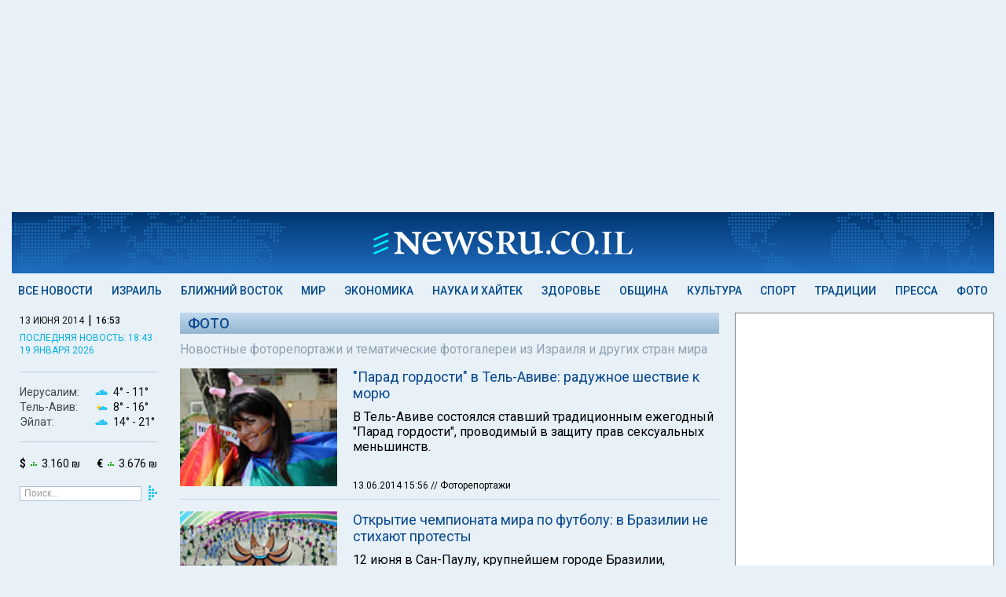

--- FILE ---
content_type: text/html; charset=utf-8
request_url: https://www.newsru.co.il/photo/13jun2014/
body_size: 14073
content:



<html lang="ru">
<head>
    
    
  



        <script type="application/ld+json">
{
  "@context": "http://schema.org",
  "@graph": [
    {
      "@type": "ItemList",
      "name": "Фото: Новости Израиля. Ближнего Востока и мира в фоторепортажах - Newsru.co.il",
      "description": "Новостные фоторепортажи и тематические фотогалереи из Израиля и других стран мира",
      "url": "https://www.newsru.co.il/photo/13jun2014/",
      "image": {
        "@id": "https://www.newsru.co.il/#logo",
        "@type": "ImageObject"
      },
      "mainEntityOfPage": "https://www.newsru.co.il/photo/13jun2014/",
      "itemListElement": [
        {
          "@type": "ListItem",
          "name": "\"Бал жизни\" в Вене: Клинтон и три знаменитых трансгендера",
          "url": "https://www.newsru.co.il/photo/1jun2014/life_ball.html",
          "position": 1
        },
        {
          "@type": "ListItem",
          "name": "13 лет трагедии \"Дольфи\": фоторепортаж с траурной церемонии",
          "url": "https://www.newsru.co.il/photo/1jun2014/dolphi.html",
          "position": 2
        },
        {
          "@type": "ListItem",
          "name": "Эхо Первой мировой: футбольный матч Германия \u0026#8211; Великобритания",
          "url": "https://www.newsru.co.il/photo/2jun2014/ww_match.html",
          "position": 3
        },
        {
          "@type": "ListItem",
          "name": "Царствование короля Испании Хуана Карлоса: 1975-2014. Фотогалерея  ",
          "url": "https://www.newsru.co.il/photo/2jun2014/juan_carlos.html",
          "position": 4
        },
        {
          "@type": "ListItem",
          "name": "\"Оскар моды 2014\": в мире изящества и сексуальности",
          "url": "https://www.newsru.co.il/photo/3jun2014/cfda.html",
          "position": 5
        },
        {
          "@type": "ListItem",
          "name": "Современный и древний Иран глазами американского фоторепортера",
          "url": "https://www.newsru.co.il/photo/3jun2014/john_moore.html",
          "position": 6
        },
        {
          "@type": "ListItem",
          "name": "Музыканты Rolling Stones в Иерусалиме",
          "url": "https://www.newsru.co.il/photo/4jun2014/rolling_stones_108.html",
          "position": 7
        },
        {
          "@type": "ListItem",
          "name": "70-я годовщина операции \"Нептун\": ветераны возвращаются в Нормандию",
          "url": "https://www.newsru.co.il/photo/5jun2014/day_d.html",
          "position": 8
        },
        {
          "@type": "ListItem",
          "name": "Фестиваль Burning Man вернулся в Негев",
          "url": "https://www.newsru.co.il/photo/5jun2014/burning.html",
          "position": 9
        },
        {
          "@type": "ListItem",
          "name": "Петр Порошенко вступил в должность президента Украины",
          "url": "https://www.newsru.co.il/photo/7jun2014/petro.html",
          "position": 10
        },
        {
          "@type": "ListItem",
          "name": "Сожжение Burning Man в Негеве",
          "url": "https://www.newsru.co.il/photo/8jun2014/bm_fire.html",
          "position": 11
        },
        {
          "@type": "ListItem",
          "name": "\"Титаник\" 100 лет спустя в Тель-Авиве",
          "url": "https://www.newsru.co.il/photo/8jun2014/titanic.html",
          "position": 12
        },
        {
          "@type": "ListItem",
          "name": "Конкурс \"Мисс США 2014\"\r\n",
          "url": "https://www.newsru.co.il/photo/9jun2014/miss_usa.html",
          "position": 13
        },
        {
          "@type": "ListItem",
          "name": "Бразилия готовится принять чемпионат мира по футболу",
          "url": "https://www.newsru.co.il/photo/10jun2014/brazil.html",
          "position": 14
        },
        {
          "@type": "ListItem",
          "name": "Генеральная репетиция \"Травиаты\" на берегу Мертвого моря",
          "url": "https://www.newsru.co.il/photo/11jun2014/traviata.html",
          "position": 15
        },
        {
          "@type": "ListItem",
          "name": "Ансамбль \"Бат-Шева\" готовится к юбилейным выступлениям",
          "url": "https://www.newsru.co.il/photo/12jun2014/batsheva.html",
          "position": 16
        },
        {
          "@type": "ListItem",
          "name": "Открытие чемпионата мира по футболу: в Бразилии не стихают протесты",
          "url": "https://www.newsru.co.il/photo/13jun2014/brazil.html",
          "position": 17
        },
        {
          "@type": "ListItem",
          "name": "\"Парад гордости\" в Тель-Авиве: радужное шествие к морю",
          "url": "https://www.newsru.co.il/photo/13jun2014/pride_parade.html",
          "position": 18
        }
      ]
    },
    {
      "@type": "BreadcrumbList",
      "itemListElement": [
        {
          "@type": "ListItem",
          "name": "Главная NEWSru.co.il",
          "position": 1,
          "item": "https://www.newsru.co.il/"
        },
        {
          "@type": "ListItem",
          "name": "Фото",
          "position": 2,
          "item": "https://www.newsru.co.il/photo/13jun2014/"
        }
      ]
    },
    {
      "@id": "https://www.newsru.co.il/#logo",
      "@type": "ImageObject",
      "name": "Logo NEWSru.co.il",
      "url": "https://static2.newsru.co.il/images/logo.png?cb=c8601b0b6c6b7f1b",
      "copyrightNotice": "NEWSru.co.il",
      "contentUrl": "https://static2.newsru.co.il/images/logo.png?cb=c8601b0b6c6b7f1b"
    },
    {
      "@id": "https://www.newsru.co.il/#organization",
      "@type": "Organization",
      "name": "NEWSru.co.il",
      "url": "https://www.newsru.co.il/",
      "sameAs": [
        "https://www.facebook.com/newsrucoil/",
        "https://twitter.com/newsruisrael"
      ],
      "logo": {
        "@id": "https://www.newsru.co.il/#logo",
        "@type": "ImageObject"
      }
    }
  ]
}
        </script>
        <meta charset="UTF-8">
        <meta name="viewport" content="width=device-width, initial-scale=1.0 shrink-to-fit=no">
        <meta http-equiv="X-UA-Compatible" content="ie=edge">

        <title>Фото: Новости Израиля. Ближнего Востока и мира в фоторепортажах - Newsru.co.il</title>
        <meta name="description" content="Новостные фоторепортажи и тематические фотогалереи из Израиля и других стран мира" />
<meta name="keywords" content="">
        <link rel="shortcut icon" href="https://static2.newsru.co.il/favicon.ico?cb=c8601b0b6c6b7f1b" type="image/png"/>

        <link rel="canonical" href="https://www.newsru.co.il/photo/13jun2014/"/>








 <meta name="pubdate" content="2014-06-13T15:56:27+03:00"> 
 <meta name="lastmod" content="2014-06-13T15:56:27+03:00"> 

<meta property="og:pubdate" content="2014-06-13T15:56:27+03:00"> 
        <meta property="og:site_name" content="NEWSru.co.il"/>
        <meta property="og:type" content="website"/>
        <meta property="og:title" content="Фото: Новости Израиля. Ближнего Востока и мира в фоторепортажах - Newsru.co.il"/>
        <meta property="og:description" content="Новостные фоторепортажи и тематические фотогалереи из Израиля и других стран мира"/>
        <meta property="og:url" content="https://www.newsru.co.il/photo/13jun2014/"/>
        

        <meta property="article:publisher" content="https://www.facebook.com/newsrucoil/"/>
        <meta name="twitter:card" content="summary_large_image"/>
        <meta name="twitter:title" content="Фото: Новости Израиля. Ближнего Востока и мира в фоторепортажах - Newsru.co.il"/>
        <meta name="twitter:description" content="Новостные фоторепортажи и тематические фотогалереи из Израиля и других стран мира"/>
        <meta name="twitter:url" content="https://www.newsru.co.il/photo/13jun2014/"/>

        <meta name="twitter:site" content="@NewsruIsrael"/>
        
        <link rel="alternate" type="application/rss+xml" title="Самые главные новости"
              href="https://www.newsru.co.il/il/www/news/top"/>
        <link rel="alternate" type="application/rss+xml" title="Все новости" href="https://www.newsru.co.il/il/www/news/all"/>


  <link rel="preconnect" href="https://fonts.googleapis.com">
  <link rel="preconnect" href="https://fonts.gstatic.com" crossorigin>
  <link href="https://fonts.googleapis.com/css2?family=Roboto:ital,wght@0,300;0,400;0,500;0,700;1,300;1,400;1,500;1,700&display=swap" rel="stylesheet">
  <link rel="stylesheet" about="link css example" href='https://static2.newsru.co.il/css/style.css?cb=c8601b0b6c6b7f1b'>
  <script async type="text/javascript" src='https://static2.newsru.co.il/scripts/clock.js?cb=c8601b0b6c6b7f1b'></script>
  <script async src="https://www.googletagmanager.com/gtag/js?id=GTM-TVRWH6FB"></script> 
  <script>(function(w,d,s,l,i){w[l]=w[l]||[];w[l].push(
    {'gtm.start': new Date().getTime(),event:'gtm.js'}
    );var f=d.getElementsByTagName(s)[0],
    j=d.createElement(s),dl=l!='dataLayer'?'&l='+l:'';j.async=true;j.src=
    'https://www.googletagmanager.com/gtm.js?id='+i+dl;f.parentNode.insertBefore(j,f);
    })(window,document,'script','dataLayer','GTM-TVRWH6FB');
  </script>
  
<script type="module">
    import { initializeApp } from "https://www.gstatic.com/firebasejs/10.12.2/firebase-app.js";
    import { getMessaging, getToken } from "https://www.gstatic.com/firebasejs/10.12.2/firebase-messaging.js";
	const firebaseConfig = {
        apiKey: "AIzaSyCFdGrn0EpSd7qkOAcIi_EF5uc4RT2UemQ",
        authDomain: "newru-web.firebaseapp.com",
        projectId: "newru-web",
        storageBucket: "newru-web.firebasestorage.app",
        messagingSenderId: "303246084876",
        appId: "1:303246084876:web:e35018261cff12d6495729",
	};

    const app = initializeApp(firebaseConfig);
    const messaging = getMessaging(app);

    function pushApiSupport() {
        return 'PushManager' in window && 'serviceWorker' in navigator && 'Notification' in window && Notification.permission !== 'denied';
    }

    if (shouldShowOverlay() && pushApiSupport()) {
        const overlayHTML = `
        <div class="sub-overlay">
          <div class="sub-form">
            <img class="sub-form-logo" src="https://static2.newsru.co.il/images/logo-blue.svg?cb=c8601b0b6c6b7f1b" alt="logo" />
            <div class="sub-form-title">Оставайтесь в курсе всех новостей!</div>
            <div class="sub-form-text">Подписывайтесь и не упускайте главного.</div>
            <button class="sub-confirm">Подписаться \&nbsp <span class="custom-arrow"></span></button>
            <button class="sub-close">В другой раз</button>
          </div>
          <div class="sub-background"></div>
        </div>
        `;

        document.querySelector("body").insertAdjacentHTML('beforeend', overlayHTML);
        document.querySelector(".sub-close").addEventListener("click", close);
        document.querySelector(".sub-background").addEventListener("click", close);

        document.querySelector(".sub-confirm").addEventListener("click", function () {
            document.querySelector(".sub-overlay").style.display = "none";
            Notification.requestPermission().then((permission) => {
                if (permission === "granted") {
                    subscribe();
                }
            });
        });
    }

    async function subscribe() {
        try {
            const registration = await navigator.serviceWorker.register('/firebase-messaging-sw.js?sb=1');
            console.log('Service Worker registered:', registration);

            if (registration.installing || registration.waiting) {
                await new Promise((resolve) => {
                    const worker = registration.installing || registration.waiting;
                    if (worker.state === 'activated') {
                        resolve();
                    } else {
                        worker.addEventListener('statechange', (event) => {
                            if (event.target.state === 'activated') {
                                resolve();
                            }
                        });
                    }
                });
            } else {
                await registration.update();
            }

            const currentToken = await getToken(messaging, {
                serviceWorkerRegistration: registration,
                vapidKey: "BMICKlUmjSq5JtP52InM6zP9I5htPMZVwIw6tgSc8AiI9hFzc-zgxNoRBYZqm5x-cwG_TzOjIeAwlTw03gX96a8",
            });

            if (currentToken) {
                console.log("currentToken: ", currentToken);
                await subscribeToTopic(currentToken);
            } else {
                console.log("No registration token available. Request permission to generate one.");
            }
        } catch (err) {
            console.log("An error occurred while retrieving token. ", err);
        }

        localStorage.setItem("popup", "subscribed");
    }
    async function subscribeToTopic(token) {
        try {
            const requestOptions = {
                method: "POST",
                headers: {
                    "Content-Type": "application/json",
                },
                body: JSON.stringify({ token }),
            };

            const response = await fetch("/api/subscribe-to-news", requestOptions);
            const result = await response.json();

            if (response.ok) {
                console.log("Successfully subscribed to topic:", result);
            } else {
                console.error("Failed to subscribe to topic:", result);
            }
        } catch (err) {
            console.error("Error subscribing to topic:", err);
        }
    }

    function shouldShowOverlay() {
        return false
        if (localStorage.getItem("popup") === "subscribed") {
            return false;
        }
        const storedDateStr = localStorage.getItem("popup");
        if (storedDateStr) {
            try {
                const storedDate = new Date(storedDateStr);
                const currentDate = new Date();

                storedDate.setHours(0, 0, 0, 0);
                currentDate.setHours(0, 0, 0, 0);

                const diffDays = (currentDate - storedDate) / (1000 * 60 * 60 * 24);

                console.log(`Stored Date: ${storedDate}`);
                console.log(`Current Date: ${currentDate}`);
                console.log(`Difference in days: ${diffDays}`);

                return diffDays >= 30;
            } catch (error) {
                console.error("Error parsing dates: ", error);
                return true;
            }
        } else {
            console.log("No date is stored in localStorage");
            return true;
        }
    }

    function close() {
        localStorage.setItem("popup", new Date().toISOString().slice(0, 10));
        document.querySelector(".sub-overlay").style.display = "none";
    }
</script>



    
<script type="text/javascript" src='https://static2.newsru.co.il/scripts/main_anchor.js?cb=c8601b0b6c6b7f1b'></script>
<script async type="text/javascript" src='https://static2.newsru.co.il/scripts/main_ad.js?cb=c8601b0b6c6b7f1b'></script>
<script async type="text/javascript" src='https://static2.newsru.co.il/scripts/taboola_category_widget.js?cb=c8601b0b6c6b7f1b'></script>

</head>
<body>




	<header class="header">
		<div class="header--sticky-container">
			<div class="header--sticky">
				<div class="header--search" onclick="toggleSearch()"><img src="https://static2.newsru.co.il/images/search.svg?cb=c8601b0b6c6b7f1b" alt=""></div>
				<div class="header--logo">
					<a href="/"><img src="https://static2.newsru.co.il/images/logo-white.svg?cb=c8601b0b6c6b7f1b" alt="logo" /></a>
				</div>
				<div class="header--mob-nav">
					<div class="header--mob-nav--button">
						<label class="header--mob-nav--button" id="openNav">
							<span class="header--mob-nav--icon"><img src="https://static2.newsru.co.il/images/menu.svg?cb=c8601b0b6c6b7f1b" alt=""></span>
						</label>
					</div>
				</div>
				
<div class="header--mob-nav--menu">
	<div class="header--mob-nav--close" id="closeButton">x</div>
	
<div class="main--info-block">
  <div class="main--menu--date-container">
    <div class="main--menu--date-container--date-time">
      <div id="date" class="main--menu--date-container--date-time-date">13 июня 2014</div> |
      <div id="mob_tm" class="main--menu--date-container--date-time-time"></div>
    </div>
  </div>
  
    <div class="main--menu--last-updated">
      <a href=/israel/19jan2026/shemot508.html>последняя новость: 18:43</a>
    </div>
  
</div>
<script type="text/javascript" src='https://static2.newsru.co.il/scripts/mob_clock.js?cb=c8601b0b6c6b7f1b'></script>

	<ul class="main--menu--list">
    
		
        <li class="main--menu--list--item">
            <a href="/allnews/" class="main--menu--link">Все новости</a>
        </li>
      
    
		
		<li class="main--menu--list--item">
			<a href="/israel/" class="main--menu--link">Израиль</a>
		</li>
		<li class="main--menu--list--item">
				<a href="/tags/exclusive" class="main--menu--link main--menu--list--exclusive"><img src="https://static2.newsru.co.il/images/exclusive.svg?cb=c8601b0b6c6b7f1b" alt="exclusive" /></a>
		</li>
      
    
		
        <li class="main--menu--list--item">
            <a href="/mideast/" class="main--menu--link">Ближний Восток</a>
        </li>
      
    
		
        <li class="main--menu--list--item">
            <a href="/world/" class="main--menu--link">Мир</a>
        </li>
      
    
		
        <li class="main--menu--list--item">
            <a href="/finance/" class="main--menu--link">Экономика</a>
        </li>
      
    
		
        <li class="main--menu--list--item">
            <a href="/science_hitech/" class="main--menu--link">Наука и Хайтек</a>
        </li>
      
    
		
        <li class="main--menu--list--item">
            <a href="/health/" class="main--menu--link">Здоровье</a>
        </li>
      
    
		
        <li class="main--menu--list--item">
            <a href="/community/" class="main--menu--link">Община</a>
        </li>
      
    
		
        <li class="main--menu--list--item">
            <a href="/rest/" class="main--menu--link">Культура</a>
        </li>
      
    
		
        <li class="main--menu--list--item">
            <a href="/sport/" class="main--menu--link">Спорт</a>
        </li>
      
    
		
        <li class="main--menu--list--item">
            <a href="/jtradition/" class="main--menu--link">Традиции</a>
        </li>
      
    
		
        <li class="main--menu--list--item">
            <a href="/press/" class="main--menu--link">Пресса</a>
        </li>
      
    
		
        <li class="main--menu--list--item">
            <a href="/photo/" class="main--menu--link">Фото</a>
        </li>
      
    
		<div class="main--menu--list--item"><a href="/arch/">Архив</a></div>
	</ul>
	<a class="header--weather" id="mob_weather_link">
		<div class="header--weather--list">
			<div class="header--weather--list--item">
				<div class="header--weather--list--item-city">Иерусалим:</div>
				<div class="header--weather--list--item-temp"><img id="mob_wjerusalem_con" src="" alt="" /><span id="mob_wjerusalem_min"></span><span id="mob_wjerusalem_max"></span></div>
			</div>
			<div class="header--weather--list--item">
				<div class="header--weather--list--item-city">Тель-Авив:</div>
				<div class="header--weather--list--item-temp"><img id="mob_wtelaviv_con" src="" alt="" /><span id="mob_wtelaviv_min"></span><span id="mob_wtelaviv_max"></span></div>
			</div>
			<div class="header--weather--list--item">
				<div class="header--weather--list--item-city">Эйлат:</div>
				<div class="header--weather--list--item-temp"><img id="mob_weilat_con" src="" alt="" /> <span id="mob_weilat_min"></span><span id="mob_weilat_max"></span></div>
			</div>
		</div>
	</a>
	
<a href="" class="curr_link main--menu--currency">
  <div class="main--menu--currency--item"><b>$</b><img class="usd_trend" src="/images/currency_e.png" alt="" /> <span class="usd"></span></div>
  <div class="main--menu--currency--item"><b>€</b><img class="eur_trend" src="/images/currency_d.png" alt="" /> <span class="eur"></span></div>
</a>
<!-- <script>
      var requestOptions = {
        method: "GET",
        redirect: "follow",
    };
  
  fetch("/api/informer", requestOptions)
        .then((response) => response.json())
        .then((result) => {
            document.querySelectorAll(".curr_link").forEach(link => link.href = result.curr_link);
            document.querySelectorAll(".usd").forEach(usd => usd.innerHTML = result.usd_value + " ₪");
            document.querySelectorAll(".eur").forEach(eur => eur.innerHTML = result.euro_value + " ₪");
            document.querySelectorAll(".usd_trend").forEach(usd_trend => usd_trend.src = "/images/currency_" + result.usd_trend + ".png");
            document.querySelectorAll(".eur_trend").forEach(eur_trend => eur_trend.src = "/images/currency_" + result.euro_trend + ".png");
        })
        .catch((error) => console.log("error", error));
</script> -->

	<div class="main--menu--icons">
		<div class="main--menu--icons--social">
			<a href="https://www.facebook.com/newsrucoil" target="_blank" class="main--menu--icons--social--item"><img src="https://static2.newsru.co.il/images/fb.svg?cb=c8601b0b6c6b7f1b" alt=""></a>
			<a href="https://t.me/s/NEWSruIsrael" target="_blank" class="main--menu--icons--social--item"><img src="https://static2.newsru.co.il/images/telegram.svg?cb=c8601b0b6c6b7f1b" alt=""></a>
			<a href="https://www.instagram.com/newsru.co.il?igsh=Zm5kZTYzbmc0b3B3" target="_blank" class="main--menu--icons--social--item"><img src="https://static2.newsru.co.il/images/insta.svg?cb=c8601b0b6c6b7f1b" alt=""></a>
			<a
				href="
        https://x.com/newsruisrael?s=11&t=cbAkDLsO1icUQWXyOOoiTQ"
				target="_blank"
				class="main--menu--icons--social--item"
				><img src="https://static2.newsru.co.il/images/twitter.svg?cb=c8601b0b6c6b7f1b" alt=""></a
			>
			<a href="https://www.youtube.com/@newsruil_Oglavnom" target="_blank" class="main--menu--icons--social--item"><img src="https://static2.newsru.co.il/images/youtube.svg?cb=c8601b0b6c6b7f1b" alt=""></a>
			<a href="https://www.tiktok.com/@newsru.co.il?_t=8jWQSOF8pIm&_r=1" target="_blank" class="main--menu--icons--social--item"><img src="https://static2.newsru.co.il/images/tik_tok.svg?cb=c8601b0b6c6b7f1b" alt=""></a>
		</div>
		<div class="main--menu--icons--store">
			<div class="main--menu--icons--store--item">
				<a href="https://play.google.com/store/apps/details?id=com.androbin.newsrucoil&hl=ru" target="_blank" class="main--menu--icons--store--item"><img src="https://static2.newsru.co.il/images/google-play-badge.svg?cb=c8601b0b6c6b7f1b" alt="Google play"></a>
			</div>

			<div class="main--menu--icons--store--item">
				<a href="https://apps.apple.com/il/app/newsru-%D0%BD%D0%BE%D0%B2%D0%BE%D1%81%D1%82%D0%B8-%D0%B8%D0%B7%D1%80%D0%B0%D0%B8%D0%BB%D1%8F-%D0%B8-%D0%BC%D0%B8%D1%80%D0%B0/id6479249479" class="main--menu--icons--store--item"
					><img src="https://static2.newsru.co.il/images/app_store_badge.svg?cb=c8601b0b6c6b7f1b" alt="App Store"></a
				>
			</div>
		</div>
	</div>
</div>
<div class="header--mob-nav--back"></div>


			
				<div id="_weather">
					<div class="inner">
						<a id="weather_content"></a>
					</div>
				</div>
				<div id="_search">
					<div class="inner">
						<div class="search">
						<div class="search">
							<form onsubmit="return false;" class="_search">
								<input type="hidden" name="sort" value="2" />
								<input type="text" id="mob_search_field" name="qry" size="16" value="Поиск..." onfocus="this.value=''; this.style.color='#000'" />
								<button id="mob_search_btn" onclick="">&nbsp;</button>
							</form>
						</div>
					</div>
				</div>
			</div>
			</div>
	</header>
<div class="header--time">
	<div class="main--menu--date-container--date-time">
		<div id="date" class="main--menu--date-container--date-time-date">13 июня 2014</div>
		|
		<div id="tm_head" class="main--menu--date-container--date-time-time"></div>
	</div>
</div>
<script>
let lastScrollTop = 0;
const header = document.querySelector('.header');
const stickyHeader = document.querySelector('.header--sticky');
const headerContainer = document.querySelector('.header--sticky-container');
const search = document.getElementById("_search");
let searchOpen = false;
if (window.innerWidth <= 600) {
	stickyHeader.style.top = `${headerContainer.offsetHeight - stickyHeader.offsetHeight}px`;
} else {
	stickyHeader.style.top = `${headerContainer.offsetHeight / 2}px`;
}

window.addEventListener('scroll', function() {
    let scrollTop = window.pageYOffset || document.documentElement.scrollTop;
    if (scrollTop < 0) scrollTop = 0;

    let newTop = parseInt(stickyHeader.style.top) - (scrollTop - lastScrollTop);

    if (searchOpen) {
			newTop = Math.max(newTop, -77);
			newTop = Math.min(newTop, headerContainer.offsetHeight - stickyHeader.offsetHeight);
    } else {
			newTop = Math.max(newTop, 0);
			newTop = Math.min(newTop, headerContainer.offsetHeight - stickyHeader.offsetHeight);
    }

    stickyHeader.style.top = `${newTop}px`;
    lastScrollTop = scrollTop;
});

	var menu = document.querySelector(".header--mob-nav--menu");
	var background = document.querySelector(".header--mob-nav--back");
	document.getElementById("openNav").addEventListener("click", function () {
		menu.style.display = "flex";
		background.style.display = "block";
	});
	document.getElementById("closeButton").addEventListener("click", function () {
		menu.style.display = "none";
		background.style.display = "none";
	});
	background.addEventListener("click", function () {
		menu.style.display = "none";
		background.style.display = "none";
	});
	function toggleSearch() {
    if (searchOpen) {
        search.style.display = 'none';
				if (window.innerWidth > 1100) {
					header.style.height = '77px';
				} else {
					header.style.height = '48px';
				}

        stickyHeader.style.top = `${headerContainer.offsetHeight - header.offsetHeight}px`; 
        searchOpen = false;
    } else {
			search.style.display = 'flex';
			header.style.height = '125px';
			if (window.scrollY === 0) {
				stickyHeader.style.top = '48px';
			} else {
				stickyHeader.style.top = '125px';
			}

			searchOpen = true;
    }
}

document.getElementById("mob_search_btn").addEventListener("click", function () {
    const searchField = document.querySelector("input#mob_search_field").value;
    window.location.href = `${window.location.origin}/search/?rand=${Math.random()}#gsc.q=${searchField}&gsc.sort=date`;
    toggleSearch();
});
</script>


<div class="main--alt-menu">
    

<div class="main--alt-menu--list">
  
  <a href="/allnews/" class="main--alt-menu--item main--alt-menu--item-allnews">
   Все новости
  </a>
  
  <a href="/israel/" class="main--alt-menu--item main--alt-menu--item-israel">
   Израиль
  </a>
  
  <a href="/mideast/" class="main--alt-menu--item main--alt-menu--item-mideast">
   Ближний Восток
  </a>
  
  <a href="/world/" class="main--alt-menu--item main--alt-menu--item-world">
   Мир
  </a>
  
  <a href="/finance/" class="main--alt-menu--item main--alt-menu--item-finance">
   Экономика
  </a>
  
  <a href="/science_hitech/" class="main--alt-menu--item main--alt-menu--item-science_hitech">
   Наука и Хайтек
  </a>
  
  <a href="/health/" class="main--alt-menu--item main--alt-menu--item-health">
   Здоровье
  </a>
  
  <a href="/community/" class="main--alt-menu--item main--alt-menu--item-community">
   Община
  </a>
  
  <a href="/rest/" class="main--alt-menu--item main--alt-menu--item-rest">
   Культура
  </a>
  
  <a href="/sport/" class="main--alt-menu--item main--alt-menu--item-sport">
   Спорт
  </a>
  
  <a href="/jtradition/" class="main--alt-menu--item main--alt-menu--item-jtradition">
   Традиции
  </a>
  
  <a href="/press/" class="main--alt-menu--item main--alt-menu--item-press">
   Пресса
  </a>
  
  <a href="/photo/" class="main--alt-menu--item main--alt-menu--item-photo">
   Фото
  </a>
  
</div>

</div>
<main class="main">
  <div class="main--menu">
    

<div class="main--info-block">
	<div>
		<div class="main--menu--date-container">
			<div class="main--menu--date-container--date-time">
				<div id="date" class="main--menu--date-container--date-time-date">13 июня 2014</div>
				|
				<div id="tm" class="main--menu--date-container--date-time-time"></div>
			</div>
		</div>
		
		<div class="main--menu--last-updated">
			<a href="/israel/19jan2026/shemot508.html">последняя новость: 18:43 <br/>19 января 2026</a>
		</div>
		
	</div>
	<a class="header--weather" id="weather_link">
		<div class="header--weather--list">
			<div class="header--weather--list--item">
				<div class="header--weather--list--item-city">Иерусалим:</div>
				<div class="header--weather--list--item-temp"><img id="wjerusalem_con" src="" alt="" /><span id="wjerusalem_min"></span><span id="wjerusalem_max"></span></div>
			</div>
			<div class="header--weather--list--item">
				<div class="header--weather--list--item-city">Тель-Авив:</div>
				<div class="header--weather--list--item-temp"><img id="wtelaviv_con" src="" alt="" /><span id="wtelaviv_min"></span><span id="wtelaviv_max"></span></div>
			</div>
			<div class="header--weather--list--item">
				<div class="header--weather--list--item-city">Эйлат:</div>
				<div class="header--weather--list--item-temp"><img id="weilat_con" src="" alt="" /><span id="weilat_min"></span><span id="weilat_max"></span></div>
			</div>
		</div>
	</a>
	
<a href="" class="curr_link main--menu--currency">
  <div class="main--menu--currency--item"><b>$</b><img class="usd_trend" src="/images/currency_e.png" alt="" /> <span class="usd"></span></div>
  <div class="main--menu--currency--item"><b>€</b><img class="eur_trend" src="/images/currency_d.png" alt="" /> <span class="eur"></span></div>
</a>
<!-- <script>
      var requestOptions = {
        method: "GET",
        redirect: "follow",
    };
  
  fetch("/api/informer", requestOptions)
        .then((response) => response.json())
        .then((result) => {
            document.querySelectorAll(".curr_link").forEach(link => link.href = result.curr_link);
            document.querySelectorAll(".usd").forEach(usd => usd.innerHTML = result.usd_value + " ₪");
            document.querySelectorAll(".eur").forEach(eur => eur.innerHTML = result.euro_value + " ₪");
            document.querySelectorAll(".usd_trend").forEach(usd_trend => usd_trend.src = "/images/currency_" + result.usd_trend + ".png");
            document.querySelectorAll(".eur_trend").forEach(eur_trend => eur_trend.src = "/images/currency_" + result.euro_trend + ".png");
        })
        .catch((error) => console.log("error", error));
</script> -->

	
<form onsubmit="return false;" class="main--menu--search">
  <input type="text" class="main--menu--search-input" id="search_field" name="qry" value="Поиск..." onfocus="this.value='';">
  <button id="search_btn" class="main--menu--search-button">&nbsp;</button>
</form>
<script>
  document.getElementById("search_btn").addEventListener("click", function() {
      const searchField = document.querySelector('input#search_field').value;
      window.location.href = `${window.location.origin}/search/?rand=${Math.random()}#gsc.q=${searchField}&gsc.sort=date`;
  });
</script>

</div>
<script>
	const date1 = new Date();
	var min = date1.getMinutes();
	min = min < 10 ? "0" + min : min;
	var hour = date1.getHours();
	hour = hour < 10 ? "0" + hour : hour;
	document.getElementById("tm").innerHTML = hour + ":" + min;
	document.getElementById("mob_tm").innerHTML = hour + ":" + min;
	document.getElementById("tm_head").innerHTML = hour + ":" + min;
</script>

<ul class="main--menu--list">
    
      
        <li class="main--menu--list--item">
            <a href="/allnews/" class="main--menu--link">Все новости</a>
        </li>
      
    
      
        <li class="main--menu--list--item">
          <a href="/israel/" class="main--menu--link">Израиль</a>
        </li>
        <li class="main--menu--list--item">
            <a href="/tags/exclusive" class="main--menu--link main--menu--list--exclusive"><img src="https://static2.newsru.co.il/images/exclusive.svg?cb=c8601b0b6c6b7f1b" alt="exclusive" /></a>
        </li>
      
    
      
        <li class="main--menu--list--item">
            <a href="/mideast/" class="main--menu--link">Ближний Восток</a>
        </li>
      
    
      
        <li class="main--menu--list--item">
            <a href="/world/" class="main--menu--link">Мир</a>
        </li>
      
    
      
        <li class="main--menu--list--item">
            <a href="/finance/" class="main--menu--link">Экономика</a>
        </li>
      
    
      
        <li class="main--menu--list--item">
            <a href="/science_hitech/" class="main--menu--link">Наука и Хайтек</a>
        </li>
      
    
      
        <li class="main--menu--list--item">
            <a href="/health/" class="main--menu--link">Здоровье</a>
        </li>
      
    
      
        <li class="main--menu--list--item">
            <a href="/community/" class="main--menu--link">Община</a>
        </li>
      
    
      
        <li class="main--menu--list--item">
            <a href="/rest/" class="main--menu--link">Культура</a>
        </li>
      
    
      
        <li class="main--menu--list--item">
            <a href="/sport/" class="main--menu--link">Спорт</a>
        </li>
      
    
      
        <li class="main--menu--list--item">
            <a href="/jtradition/" class="main--menu--link">Традиции</a>
        </li>
      
    
      
        <li class="main--menu--list--item">
            <a href="/press/" class="main--menu--link">Пресса</a>
        </li>
      
    
      
        <li class="main--menu--list--item">
            <a href="/photo/" class="main--menu--link">Фото</a>
        </li>
      
    
    <div class="main--menu--list--item"><a href="/arch">Архив</a></div>
</ul>
<div class="main--menu--icons">
  <div class="main--menu--icons--social">
    <a href="https://www.facebook.com/newsrucoil" target="_blank" class="main--menu--icons--social--item"><img src="https://static2.newsru.co.il/images/fb.svg?cb=c8601b0b6c6b7f1b" alt=""></a>
    <a href="https://t.me/s/NEWSruIsrael" target="_blank" class="main--menu--icons--social--item"><img src="https://static2.newsru.co.il/images/telegram.svg?cb=c8601b0b6c6b7f1b" alt=""></a>
    <a href="https://www.instagram.com/newsru.co.il?igsh=Zm5kZTYzbmc0b3B3" target="_blank" class="main--menu--icons--social--item"><img src="https://static2.newsru.co.il/images/insta.svg?cb=c8601b0b6c6b7f1b" alt=""></a>
    <a href="
    https://x.com/newsruisrael?s=11&t=cbAkDLsO1icUQWXyOOoiTQ" target="_blank" class="main--menu--icons--social--item"><img src="https://static2.newsru.co.il/images/twitter.svg?cb=c8601b0b6c6b7f1b" alt=""></a>
    <a href="https://www.youtube.com/@newsruil_Oglavnom" target="_blank" class="main--menu--icons--social--item"><img src="https://static2.newsru.co.il/images/youtube.svg?cb=c8601b0b6c6b7f1b" alt=""></a>
    <a href="https://www.tiktok.com/@newsru.co.il?_t=8jWQSOF8pIm&_r=1" target="_blank" class="main--menu--icons--social--item"><img src="https://static2.newsru.co.il/images/tik_tok.svg?cb=c8601b0b6c6b7f1b" alt=""></a>
  </div>
  <div class="main--menu--icons--store">
    <div class="main--menu--icons--store--item">
      <a href="https://play.google.com/store/apps/details?id=com.androbin.newsrucoil&hl=ru" target="_blank" class="main--menu--icons--store--item"><img src="https://static2.newsru.co.il/images/google-play-badge.svg?cb=c8601b0b6c6b7f1b" alt="Google play"></a>
    </div>
    <div class="main--menu--icons--store--item">
      <a href="https://apps.apple.com/il/app/newsru-%D0%BD%D0%BE%D0%B2%D0%BE%D1%81%D1%82%D0%B8-%D0%B8%D0%B7%D1%80%D0%B0%D0%B8%D0%BB%D1%8F-%D0%B8-%D0%BC%D0%B8%D1%80%D0%B0/id6479249479" class="main--menu--icons--store--item"><img src="https://static2.newsru.co.il/images/app_store_badge.svg?cb=c8601b0b6c6b7f1b" alt="App Store"></a>
    </div>
  </div>
  <!-- <div class="main--menu--icons--store">
    <div class="main--menu--icons--store--item main--menu--icons--store--hp">
      <a href="/new" class="main--menu--icons--store--hp" onclick="handleNewVersionClick(event)">Новая Версия Сайта</a>
    </div>
  </div> -->
</div>
<!-- <script>
  function handleNewVersionClick(event) {
      if (document.cookie.includes('hpclassic')) {
          document.cookie = 'hpclassic=; expires=Thu, 01 Jan 1970 00:00:00 UTC; path=/;';
      }
  }
</script> -->

  </div>
    <div class="article-layout--container">
        <div class="article-layout--news">
            
<section class="main--tag">
	<h1 class="main--tag--category">
		<a href="/photo/" class="main--menu--link">Фото</a>
	</h1>
	<h2 class="main--tag--description">Новостные фоторепортажи и тематические фотогалереи из Израиля и других стран мира </h2>
	<div class="main--tag--list">
		
            
<div id="card223623" class="main--tag--list--card">
  <div class="main--tag--list--card--image">
    <a href="/photo/13jun2014/pride_parade.html">
      
        
        
        
        <img class="main--tag--list--card--image" id="img223623" onerror="this.srcset='';this.src='https://static2.newsru.co.il/images/placeholder.jpeg?cb=c8601b0b6c6b7f1b'"
        srcset="https://images.newsru.co.il/m/66/99/669907.jpg?cb=1402664234 200w, https://images.newsru.co.il/l/66/99/669908.jpg?cb=1402664234 640w"
        sizes="(min-width: 451px) 200px, (max-width: 450px) 640px"
        src="https://images.newsru.co.il/m/66/99/669907.jpg?cb=1402664234" alt="" title=""/>
        
      
    </a>
  </div>
  <div class="main--tag--list--card--text">
    <a id="text223623" href="/photo/13jun2014/pride_parade.html">
      <h3 class="main--tag--list--card--text--title">"Парад гордости" в Тель-Авиве: радужное шествие к морю</h3>
      <div class="main--tag--list--card--text--announce">В Тель-Авиве состоялся ставший традиционным ежегодный &#34;Парад гордости&#34;, проводимый в защиту прав сексуальных меньшинств.</div>
    </a>
    <div class="main--tag--list--card--text--info">
      
      <div class="main--tag--list--card--text--info-date">
        <a href="/photo/13jun2014/pride_parade.html">
          13.06.2014 15:56
        </a>
        <a href="/photo/">// Фоторепортажи</a>
      </div>
    </div>
  </div>
</div>

		
            
<div id="card223581" class="main--tag--list--card">
  <div class="main--tag--list--card--image">
    <a href="/photo/13jun2014/brazil.html">
      
        
        
        
        <img class="main--tag--list--card--image" id="img223581" onerror="this.srcset='';this.src='https://static2.newsru.co.il/images/placeholder.jpeg?cb=c8601b0b6c6b7f1b'"
        srcset="https://images.newsru.co.il/m/66/97/669779.jpg?cb=1402633633 200w, https://images.newsru.co.il/l/66/97/669780.jpg?cb=1402633696 640w"
        sizes="(min-width: 451px) 200px, (max-width: 450px) 640px"
        src="https://images.newsru.co.il/m/66/97/669779.jpg?cb=1402633633" alt="" title=""/>
        
      
    </a>
  </div>
  <div class="main--tag--list--card--text">
    <a id="text223581" href="/photo/13jun2014/brazil.html">
      <h3 class="main--tag--list--card--text--title">Открытие чемпионата мира по футболу: в Бразилии не стихают протесты</h3>
      <div class="main--tag--list--card--text--announce">12 июня в Сан-Паулу, крупнейшем городе Бразилии, стартовал 20-й чемпионат мира по футболу. За церемонией открытия следили сотни миллионов людей во всем мире.</div>
    </a>
    <div class="main--tag--list--card--text--info">
      
      <div class="main--tag--list--card--text--info-date">
        <a href="/photo/13jun2014/brazil.html">
          13.06.2014 07:27
        </a>
        <a href="/photo/">// Фоторепортажи</a>
      </div>
    </div>
  </div>
</div>

		
            
<div id="card223552" class="main--tag--list--card">
  <div class="main--tag--list--card--image">
    <a href="/photo/12jun2014/batsheva.html">
      
        
        
        
        <img class="main--tag--list--card--image" id="img223552" onerror="this.srcset='';this.src='https://static2.newsru.co.il/images/placeholder.jpeg?cb=c8601b0b6c6b7f1b'"
        srcset="https://images.newsru.co.il/m/66/96/669678.jpg?cb=1402584194 200w, https://images.newsru.co.il/l/66/96/669679.jpg?cb=1402584194 640w"
        sizes="(min-width: 451px) 200px, (max-width: 450px) 640px"
        src="https://images.newsru.co.il/m/66/96/669678.jpg?cb=1402584194" alt="" title=""/>
        
      
    </a>
  </div>
  <div class="main--tag--list--card--text">
    <a id="text223552" href="/photo/12jun2014/batsheva.html">
      <h3 class="main--tag--list--card--text--title">Ансамбль "Бат-Шева" готовится к юбилейным выступлениям</h3>
      <div class="main--tag--list--card--text--announce">Известный хореограф Охад Нахарин в центре &#34;Сюзан Даляль&#34; с коллективом знаменитого ансамбля &#34;Бат-Шева&#34; приступил к репетициям постановки на музыку Максима Варатта, которая будет приурочена к 50-летию создания ансамбля.</div>
    </a>
    <div class="main--tag--list--card--text--info">
      
      <div class="main--tag--list--card--text--info-date">
        <a href="/photo/12jun2014/batsheva.html">
          12.06.2014 17:40
        </a>
        <a href="/photo/">// Фоторепортажи</a>
      </div>
    </div>
  </div>
</div>

		
            
<div id="card223432" class="main--tag--list--card">
  <div class="main--tag--list--card--image">
    <a href="/photo/11jun2014/traviata.html">
      
        
        
        
        <img class="main--tag--list--card--image" id="img223432" onerror="this.srcset='';this.src='https://static2.newsru.co.il/images/placeholder.jpeg?cb=c8601b0b6c6b7f1b'"
        srcset="https://images.newsru.co.il/m/66/93/669348.jpg?cb=1402462896 200w, https://images.newsru.co.il/l/66/93/669349.jpg?cb=1402462897 640w"
        sizes="(min-width: 451px) 200px, (max-width: 450px) 640px"
        src="https://images.newsru.co.il/m/66/93/669348.jpg?cb=1402462896" alt="" title=""/>
        
      
    </a>
  </div>
  <div class="main--tag--list--card--text">
    <a id="text223432" href="/photo/11jun2014/traviata.html">
      <h3 class="main--tag--list--card--text--title">Генеральная репетиция "Травиаты" на берегу Мертвого моря</h3>
      <div class="main--tag--list--card--text--announce">12-17 июня в Масаде, на ежегодном Оперном фестивале, прозвучит знаменитая &#34;Травиата&#34; Джузеппе Верди в постановке Михала Знанецкого, в сопровождении оркестра под управлением знаменитого израильского дирижера Даниэля Орена. Ожидается, что свидетелями этого музыкального праздника станут около 50.000 человек.</div>
    </a>
    <div class="main--tag--list--card--text--info">
      
      <div class="main--tag--list--card--text--info-date">
        <a href="/photo/11jun2014/traviata.html">
          11.06.2014 08:00
        </a>
        <a href="/photo/">// Фоторепортажи</a>
      </div>
    </div>
  </div>
</div>

		
            
<div id="card223374" class="main--tag--list--card">
  <div class="main--tag--list--card--image">
    <a href="/photo/10jun2014/brazil.html">
      
        
        
        
        <img class="main--tag--list--card--image" id="img223374" onerror="this.srcset='';this.src='https://static2.newsru.co.il/images/placeholder.jpeg?cb=c8601b0b6c6b7f1b'"
        srcset="https://images.newsru.co.il/m/66/91/669160.jpg?cb=1402378454 200w, https://images.newsru.co.il/l/66/91/669161.jpg?cb=1402378455 640w"
        sizes="(min-width: 451px) 200px, (max-width: 450px) 640px"
        src="https://images.newsru.co.il/m/66/91/669160.jpg?cb=1402378454" alt="" title=""/>
        
      
    </a>
  </div>
  <div class="main--tag--list--card--text">
    <a id="text223374" href="/photo/10jun2014/brazil.html">
      <h3 class="main--tag--list--card--text--title">Бразилия готовится принять чемпионат мира по футболу</h3>
      <div class="main--tag--list--card--text--announce">12 июня в  в Сан-Паулу стартует финальный турнир 20-го чемпионата мира по футболу ФИФА. Накануне открытия крупнейшего соревнования страна готовится принять десятки тысяч болельщиков со всего мира.</div>
    </a>
    <div class="main--tag--list--card--text--info">
      
      <div class="main--tag--list--card--text--info-date">
        <a href="/photo/10jun2014/brazil.html">
          10.06.2014 08:30
        </a>
        <a href="/photo/">// Фоторепортажи</a>
      </div>
    </div>
  </div>
</div>

		
            
<div id="card223305" class="main--tag--list--card">
  <div class="main--tag--list--card--image">
    <a href="/photo/9jun2014/miss_usa.html">
      
        
        
        
        <img class="main--tag--list--card--image" id="img223305" onerror="this.srcset='';this.src='https://static2.newsru.co.il/images/placeholder.jpeg?cb=c8601b0b6c6b7f1b'"
        srcset="https://images.newsru.co.il/m/66/88/668892.jpg?cb=1402293576 200w, https://images.newsru.co.il/l/66/88/668893.jpg?cb=1402293576 640w"
        sizes="(min-width: 451px) 200px, (max-width: 450px) 640px"
        src="https://images.newsru.co.il/m/66/88/668892.jpg?cb=1402293576" alt="" title=""/>
        
      
    </a>
  </div>
  <div class="main--tag--list--card--text">
    <a id="text223305" href="/photo/9jun2014/miss_usa.html">
      <h3 class="main--tag--list--card--text--title">Конкурс "Мисс США 2014"
</h3>
      <div class="main--tag--list--card--text--announce">В воскресенье, 8 июня, в Батон-Руж (Луизиана) состоялся финал конкурса &#34;Мисс США 2014&#34;.</div>
    </a>
    <div class="main--tag--list--card--text--info">
      
      <div class="main--tag--list--card--text--info-date">
        <a href="/photo/9jun2014/miss_usa.html">
          09.06.2014 08:56
        </a>
        <a href="/photo/">// Фоторепортажи</a>
      </div>
    </div>
  </div>
</div>

		
            
<div id="card223246" class="main--tag--list--card">
  <div class="main--tag--list--card--image">
    <a href="/photo/8jun2014/titanic.html">
      
        
        
        
        <img class="main--tag--list--card--image" id="img223246" onerror="this.srcset='';this.src='https://static2.newsru.co.il/images/placeholder.jpeg?cb=c8601b0b6c6b7f1b'"
        srcset="https://images.newsru.co.il/m/66/86/668662.jpg?cb=1402204891 200w, https://images.newsru.co.il/l/66/86/668663.jpg?cb=1402204891 640w"
        sizes="(min-width: 451px) 200px, (max-width: 450px) 640px"
        src="https://images.newsru.co.il/m/66/86/668662.jpg?cb=1402204891" alt="" title=""/>
        
      
    </a>
  </div>
  <div class="main--tag--list--card--text">
    <a id="text223246" href="/photo/8jun2014/titanic.html">
      <h3 class="main--tag--list--card--text--title">"Титаник" 100 лет спустя в Тель-Авиве</h3>
      <div class="main--tag--list--card--text--announce">В Тель-Авиве открылась выставка артефактов &#34;Титаника&#34;, на которой представлено более 200 подлинных предметов, поднятых со дна океана.</div>
    </a>
    <div class="main--tag--list--card--text--info">
      
      <div class="main--tag--list--card--text--info-date">
        <a href="/photo/8jun2014/titanic.html">
          08.06.2014 08:19
        </a>
        <a href="/photo/">// Фото</a>
      </div>
    </div>
  </div>
</div>

		
            
<div id="card223241" class="main--tag--list--card">
  <div class="main--tag--list--card--image">
    <a href="/photo/8jun2014/bm_fire.html">
      
        
        
        
        <img class="main--tag--list--card--image" id="img223241" onerror="this.srcset='';this.src='https://static2.newsru.co.il/images/placeholder.jpeg?cb=c8601b0b6c6b7f1b'"
        srcset="https://images.newsru.co.il/m/66/86/668628.jpg?cb=1402202036 200w, https://images.newsru.co.il/l/66/86/668629.jpg?cb=1402202037 640w"
        sizes="(min-width: 451px) 200px, (max-width: 450px) 640px"
        src="https://images.newsru.co.il/m/66/86/668628.jpg?cb=1402202036" alt="Сожжение Burning Man в Негеве" title="Сожжение Burning Man в Негеве"/>
        
      
    </a>
  </div>
  <div class="main--tag--list--card--text">
    <a id="text223241" href="/photo/8jun2014/bm_fire.html">
      <h3 class="main--tag--list--card--text--title">Сожжение Burning Man в Негеве</h3>
      <div class="main--tag--list--card--text--announce">Вечером 6 июня в пустыне Негев состоялось сожжение деревянной фигуры, знаменующее завершение фестиваля Burning Man.</div>
    </a>
    <div class="main--tag--list--card--text--info">
      
      <div class="main--tag--list--card--text--info-date">
        <a href="/photo/8jun2014/bm_fire.html">
          08.06.2014 07:32
        </a>
        <a href="/photo/">// Фото</a>
      </div>
    </div>
  </div>
</div>

		
            
<div id="card223209" class="main--tag--list--card">
  <div class="main--tag--list--card--image">
    <a href="/photo/7jun2014/petro.html">
      
        
        
        
        <img class="main--tag--list--card--image" id="img223209" onerror="this.srcset='';this.src='https://static2.newsru.co.il/images/placeholder.jpeg?cb=c8601b0b6c6b7f1b'"
        srcset="https://images.newsru.co.il/m/66/85/668531.jpg?cb=1402144756 200w, https://images.newsru.co.il/l/66/85/668532.jpg?cb=1402144756 640w"
        sizes="(min-width: 451px) 200px, (max-width: 450px) 640px"
        src="https://images.newsru.co.il/m/66/85/668531.jpg?cb=1402144756" alt="" title=""/>
        
      
    </a>
  </div>
  <div class="main--tag--list--card--text">
    <a id="text223209" href="/photo/7jun2014/petro.html">
      <h3 class="main--tag--list--card--text--title">Петр Порошенко вступил в должность президента Украины</h3>
      <div class="main--tag--list--card--text--announce">7 июня в Киеве состоялась церемония инаугурация новоизбранного президента Украины Петра Порошенко. В своей речи в парламенте он пообещал сохранить единство страны, предложил боевикам сложить оружие и начать мирный диалог.</div>
    </a>
    <div class="main--tag--list--card--text--info">
      
      <div class="main--tag--list--card--text--info-date">
        <a href="/photo/7jun2014/petro.html">
          07.06.2014 15:38
        </a>
        <a href="/photo/">// Фоторепортажи</a>
      </div>
    </div>
  </div>
</div>

		
            
<div id="card223081" class="main--tag--list--card">
  <div class="main--tag--list--card--image">
    <a href="/photo/5jun2014/burning.html">
      
        
        
        
        <img class="main--tag--list--card--image" id="img223081" onerror="this.srcset='';this.src='https://static2.newsru.co.il/images/placeholder.jpeg?cb=c8601b0b6c6b7f1b'"
        srcset="https://images.newsru.co.il/m/66/81/668187.jpg?cb=1401966213 200w, https://images.newsru.co.il/l/66/81/668189.jpg?cb=1401966213 640w"
        sizes="(min-width: 451px) 200px, (max-width: 450px) 640px"
        src="https://images.newsru.co.il/m/66/81/668187.jpg?cb=1401966213" alt="" title=""/>
        
      
    </a>
  </div>
  <div class="main--tag--list--card--text">
    <a id="text223081" href="/photo/5jun2014/burning.html">
      <h3 class="main--tag--list--card--text--title">Фестиваль Burning Man вернулся в Негев</h3>
      <div class="main--tag--list--card--text--announce">3-7 июня в пустыне Негев вновь проходит фестиваль Burning Man, во многом напоминающий знаменитый одноименный фестиваль, проводимый в США с 1986 года.</div>
    </a>
    <div class="main--tag--list--card--text--info">
      
      <div class="main--tag--list--card--text--info-date">
        <a href="/photo/5jun2014/burning.html">
          05.06.2014 14:00
        </a>
        <a href="/photo/">// Фоторепортажи</a>
      </div>
    </div>
  </div>
</div>

		
            
<div id="card223058" class="main--tag--list--card">
  <div class="main--tag--list--card--image">
    <a href="/photo/5jun2014/day_d.html">
      
        
        
        
        <img class="main--tag--list--card--image" id="img223058" onerror="this.srcset='';this.src='https://static2.newsru.co.il/images/placeholder.jpeg?cb=c8601b0b6c6b7f1b'"
        srcset="https://images.newsru.co.il/m/66/80/668078.jpg?cb=1401946164 200w, https://images.newsru.co.il/l/66/81/668103.jpg?cb=1401945144 640w"
        sizes="(min-width: 451px) 200px, (max-width: 450px) 640px"
        src="https://images.newsru.co.il/m/66/80/668078.jpg?cb=1401946164" alt="70-я годовщина операции &#34;Нептун&#34;: ветераны возвращаются в Нормандию" title="70-я годовщина операции &#34;Нептун&#34;: ветераны возвращаются в Нормандию"/>
        
      
    </a>
  </div>
  <div class="main--tag--list--card--text">
    <a id="text223058" href="/photo/5jun2014/day_d.html">
      <h3 class="main--tag--list--card--text--title">70-я годовщина операции "Нептун": ветераны возвращаются в Нормандию</h3>
      <div class="main--tag--list--card--text--announce">В пятницу, 6 июня, исполняется 70 лет со дня высадки войск США, Великобритании и их союзников на побережье Нормандии в рамках военной операции против Германии.</div>
    </a>
    <div class="main--tag--list--card--text--info">
      
      <div class="main--tag--list--card--text--info-date">
        <a href="/photo/5jun2014/day_d.html">
          05.06.2014 08:00
        </a>
        <a href="/photo/">// Фоторепортажи</a>
      </div>
    </div>
  </div>
</div>

		
            
<div id="card223010" class="main--tag--list--card">
  <div class="main--tag--list--card--image">
    <a href="/photo/4jun2014/rolling_stones_108.html">
      
        
        
        
        <img class="main--tag--list--card--image" id="img223010" onerror="this.srcset='';this.src='https://static2.newsru.co.il/images/placeholder.jpeg?cb=c8601b0b6c6b7f1b'"
        srcset="https://images.newsru.co.il/m/66/79/667936.jpg?cb=1401865602 200w, https://images.newsru.co.il/l/66/79/667937.jpg?cb=1401865603 640w"
        sizes="(min-width: 451px) 200px, (max-width: 450px) 640px"
        src="https://images.newsru.co.il/m/66/79/667936.jpg?cb=1401865602" alt="" title=""/>
        
      
    </a>
  </div>
  <div class="main--tag--list--card--text">
    <a id="text223010" href="/photo/4jun2014/rolling_stones_108.html">
      <h3 class="main--tag--list--card--text--title">Музыканты Rolling Stones в Иерусалиме</h3>
      <div class="main--tag--list--card--text--announce">3 июня музыканты легендарной британской рок-группы Rolling Stones побывали в Старом городе Иерусалима.</div>
    </a>
    <div class="main--tag--list--card--text--info">
      
      <div class="main--tag--list--card--text--info-date">
        <a href="/photo/4jun2014/rolling_stones_108.html">
          04.06.2014 10:06
        </a>
        <a href="/photo/">// Фоторепортажи</a>
      </div>
    </div>
  </div>
</div>

		
            
<div id="card222978" class="main--tag--list--card">
  <div class="main--tag--list--card--image">
    <a href="/photo/3jun2014/john_moore.html">
      
        
        
        
        <img class="main--tag--list--card--image" id="img222978" onerror="this.srcset='';this.src='https://static2.newsru.co.il/images/placeholder.jpeg?cb=c8601b0b6c6b7f1b'"
        srcset="https://images.newsru.co.il/m/66/77/667773.jpg?cb=1401792379 200w, https://images.newsru.co.il/l/66/77/667774.jpg?cb=1401792481 640w"
        sizes="(min-width: 451px) 200px, (max-width: 450px) 640px"
        src="https://images.newsru.co.il/m/66/77/667773.jpg?cb=1401792379" alt="Современный и древний Иран глазами американского фоторепортера" title="Современный и древний Иран глазами американского фоторепортера"/>
        
      
    </a>
  </div>
  <div class="main--tag--list--card--text">
    <a id="text222978" href="/photo/3jun2014/john_moore.html">
      <h3 class="main--tag--list--card--text--title">Современный и древний Иран глазами американского фоторепортера</h3>
      <div class="main--tag--list--card--text--announce">Американский фотожурналист Джон Мур, работающий в настоящее время в агентстве Getty Images, получил возможность совершить путешествие по Ирану во время подготовки к церемониям памяти аятоллы Хомейни, умершего 3 июня 1989 года, через десять лет после победы Исламской революции.</div>
    </a>
    <div class="main--tag--list--card--text--info">
      
      <div class="main--tag--list--card--text--info-date">
        <a href="/photo/3jun2014/john_moore.html">
          03.06.2014 13:46
        </a>
        <a href="/photo/">// Фоторепортажи</a>
      </div>
    </div>
  </div>
</div>

		
            
<div id="card222954" class="main--tag--list--card">
  <div class="main--tag--list--card--image">
    <a href="/photo/3jun2014/cfda.html">
      
        
        
        
        <img class="main--tag--list--card--image" id="img222954" onerror="this.srcset='';this.src='https://static2.newsru.co.il/images/placeholder.jpeg?cb=c8601b0b6c6b7f1b'"
        srcset="https://images.newsru.co.il/m/66/76/667668.jpg?cb=1401772885 200w, https://images.newsru.co.il/l/66/76/667669.jpg?cb=1401773095 640w"
        sizes="(min-width: 451px) 200px, (max-width: 450px) 640px"
        src="https://images.newsru.co.il/m/66/76/667668.jpg?cb=1401772885" alt=" &#34;Оскар моды 2014&#34;: в мире изящества и сексуальности" title=" &#34;Оскар моды 2014&#34;: в мире изящества и сексуальности"/>
        
      
    </a>
  </div>
  <div class="main--tag--list--card--text">
    <a id="text222954" href="/photo/3jun2014/cfda.html">
      <h3 class="main--tag--list--card--text--title">"Оскар моды 2014": в мире изящества и сексуальности</h3>
      <div class="main--tag--list--card--text--announce">Вечером 2 июня в Нью-Йорке, в зале торжеств Элис Тулли, состоялась церемония вручения премий CFDA (The Council of Fashion Designers of America), называемых также &#34;Оскаром моды&#34;.</div>
    </a>
    <div class="main--tag--list--card--text--info">
      
      <div class="main--tag--list--card--text--info-date">
        <a href="/photo/3jun2014/cfda.html">
          03.06.2014 08:21
        </a>
        <a href="/photo/">// Фоторепортажи</a>
      </div>
    </div>
  </div>
</div>

		
            
<div id="card222916" class="main--tag--list--card">
  <div class="main--tag--list--card--image">
    <a href="/photo/2jun2014/juan_carlos.html">
      
        
        
        
        <img class="main--tag--list--card--image" id="img222916" onerror="this.srcset='';this.src='https://static2.newsru.co.il/images/placeholder.jpeg?cb=c8601b0b6c6b7f1b'"
        srcset="https://images.newsru.co.il/m/66/75/667523.jpg?cb=1401705304 200w, https://images.newsru.co.il/l/66/75/667524.jpg?cb=1401705304 640w"
        sizes="(min-width: 451px) 200px, (max-width: 450px) 640px"
        src="https://images.newsru.co.il/m/66/75/667523.jpg?cb=1401705304" alt="" title=""/>
        
      
    </a>
  </div>
  <div class="main--tag--list--card--text">
    <a id="text222916" href="/photo/2jun2014/juan_carlos.html">
      <h3 class="main--tag--list--card--text--title">Царствование короля Испании Хуана Карлоса: 1975-2014. Фотогалерея  </h3>
      <div class="main--tag--list--card--text--announce">2 июня 2014 года король Испании Хуан Карлос I отрекся от престола в пользу своего 45-летнего сына &amp;#8211; кронпринца Фелипе.</div>
    </a>
    <div class="main--tag--list--card--text--info">
      
      <div class="main--tag--list--card--text--info-date">
        <a href="/photo/2jun2014/juan_carlos.html">
          02.06.2014 13:30
        </a>
        <a href="/photo/">// Фоторепортажи</a>
      </div>
    </div>
  </div>
</div>

		
            
<div id="card222897" class="main--tag--list--card">
  <div class="main--tag--list--card--image">
    <a href="/photo/2jun2014/ww_match.html">
      
        
        
        
        <img class="main--tag--list--card--image" id="img222897" onerror="this.srcset='';this.src='https://static2.newsru.co.il/images/placeholder.jpeg?cb=c8601b0b6c6b7f1b'"
        srcset="https://images.newsru.co.il/m/66/74/667446.jpg?cb=1401691135 200w, https://images.newsru.co.il/l/66/74/667447.jpg?cb=1401691136 640w"
        sizes="(min-width: 451px) 200px, (max-width: 450px) 640px"
        src="https://images.newsru.co.il/m/66/74/667446.jpg?cb=1401691135" alt="Эхо Первой мировой: футбольный матч Германия &amp;#8211; Великобритания" title="Эхо Первой мировой: футбольный матч Германия &amp;#8211; Великобритания"/>
        
      
    </a>
  </div>
  <div class="main--tag--list--card--text">
    <a id="text222897" href="/photo/2jun2014/ww_match.html">
      <h3 class="main--tag--list--card--text--title">Эхо Первой мировой: футбольный матч Германия &#8211; Великобритания</h3>
      <div class="main--tag--list--card--text--announce">1 июня на восточном побережье Великобритании состоялась реконструкция футбольного матча 1914 года между командами солдат британской и немецкой армии, посвященная памяти жертв Первой мировой войны.</div>
    </a>
    <div class="main--tag--list--card--text--info">
      
      <div class="main--tag--list--card--text--info-date">
        <a href="/photo/2jun2014/ww_match.html">
          02.06.2014 09:36
        </a>
        <a href="/photo/">// Фоторепортажи</a>
      </div>
    </div>
  </div>
</div>

		
            
<div id="card222879" class="main--tag--list--card">
  <div class="main--tag--list--card--image">
    <a href="/photo/1jun2014/dolphi.html">
      
        
        
        
        <img class="main--tag--list--card--image" id="img222879" onerror="this.srcset='';this.src='https://static2.newsru.co.il/images/placeholder.jpeg?cb=c8601b0b6c6b7f1b'"
        srcset="https://images.newsru.co.il/m/66/73/667375.jpg?cb=1401644834 200w, https://images.newsru.co.il/l/66/73/667376.jpg?cb=1401645899 640w"
        sizes="(min-width: 451px) 200px, (max-width: 450px) 640px"
        src="https://images.newsru.co.il/m/66/73/667375.jpg?cb=1401644834" alt="" title=""/>
        
      
    </a>
  </div>
  <div class="main--tag--list--card--text">
    <a id="text222879" href="/photo/1jun2014/dolphi.html">
      <h3 class="main--tag--list--card--text--title">13 лет трагедии "Дольфи": фоторепортаж с траурной церемонии</h3>
      <div class="main--tag--list--card--text--announce">Вечером 1 июня  около памятника жертвам теракта на дискотеке &#34;Дольфи&#34; состоялась ежегодная траурная церемония. Как всегда к памятнику погибшим пришли их близкие и друзья. Звучала музыка, произносились речи. Некоторые из выступавших подростков тогда, в июне 2001-го, лишь только появились на свет. Самым юным из тех, кто погиб в ту ночь, сегодня было бы уже 27-30 лет.</div>
    </a>
    <div class="main--tag--list--card--text--info">
      
      <div class="main--tag--list--card--text--info-date">
        <a href="/photo/1jun2014/dolphi.html">
          01.06.2014 20:44
        </a>
        <a href="/photo/">// Фоторепортажи</a>
      </div>
    </div>
  </div>
</div>

		
            
<div id="card222829" class="main--tag--list--card">
  <div class="main--tag--list--card--image">
    <a href="/photo/1jun2014/life_ball.html">
      
        
        
        
        <img class="main--tag--list--card--image" id="img222829" onerror="this.srcset='';this.src='https://static2.newsru.co.il/images/placeholder.jpeg?cb=c8601b0b6c6b7f1b'"
        srcset="https://images.newsru.co.il/m/66/72/667209.jpg?cb=1401644823 200w, https://images.newsru.co.il/l/66/72/667210.jpg?cb=1401596214 640w"
        sizes="(min-width: 451px) 200px, (max-width: 450px) 640px"
        src="https://images.newsru.co.il/m/66/72/667209.jpg?cb=1401644823" alt="&#34;Бал жизни&#34; в Вене: Клинтон и три знаменитых трансгендера" title="&#34;Бал жизни&#34; в Вене: Клинтон и три знаменитых трансгендера"/>
        
      
    </a>
  </div>
  <div class="main--tag--list--card--text">
    <a id="text222829" href="/photo/1jun2014/life_ball.html">
      <h3 class="main--tag--list--card--text--title">"Бал жизни" в Вене: Клинтон и три знаменитых трансгендера</h3>
      <div class="main--tag--list--card--text--announce">31 мая в Венской Ратуше состоялся ежегодный &#34;Бал жизни&#34;, считающийся одним из крупнейших благотворительных мероприятий Европы.</div>
    </a>
    <div class="main--tag--list--card--text--info">
      
      <div class="main--tag--list--card--text--info-date">
        <a href="/photo/1jun2014/life_ball.html">
          01.06.2014 07:13
        </a>
        <a href="/photo/">// Фоторепортажи</a>
      </div>
    </div>
  </div>
</div>

		
	</div>
  <div class="main--tag--button">
    <a href="/photo/12jun2014/">Фото :: 13 июня 2014 г.</a>
  </div>
</section>
<script async type="text/javascript">
    function showimage(id) {
      var is_nr_mobile = (/Android|webOS|iPhone|iPad|iPod|BlackBerry|BB|PlayBook|IEMobile|Windows Phone|Kindle|Silk|Opera Mini/i.test(navigator.userAgent)) ? 1 : 0;
      var clickedElement = event.target;
      var imageId = clickedElement.id;

      if (is_nr_mobile)
        window.open('/pict2/big/' + imageId + '.html', 'images', '');
      else window.open('/pict/big/' + imageId + '.html', 'images', 'width=1050,height=880,resizable=1');

      return false;
    }
  </script>

            
<aside class="main--news-list">
	<div class="main--news-list--title">Важные новости</div>
	<ul class="main--news-list--list">
		 
    		
<li class="main--news-list--item"><span >18:43 </span><a href="/israel/19jan2026/shemot508.html">Опубликованы имена младенцев, умерших в детском саду в Иерусалиме</a></li>
 
     
    		
<li class="main--news-list--item"><span >18:38 </span><a href="/israel/19jan2026/sang_002.html">"Адаса Эйн-Керем" и "Шаарей Цедек" сообщили, что в крови детей не обнаружено следов отравления</a></li>
 
     
    		
<li class="main--news-list--item"><span >18:15 </span><a href="/israel/19jan2026/d836.html">836-й день войны: действия в Газе и Ливане, операции в Иудее и Самарии</a></li>
 
     
    		
<li class="main--news-list--item"><span >17:54 </span><a href="/israel/19jan2026/eladim509.html">Детский сад, где умерли два младенца, действовал в течение почти 30 лет</a></li>
 
     
    		
<li class="main--news-list--item"><span >17:45 </span><a href="/israel/19jan2026/knesset_001.html">Заседание "40 подписей". Нетаниягу заявил, что в секторе Газы не будет военных Турции и Катара</a></li>
 
     
    		
<li class="main--news-list--item"><span >17:22 </span><a href="/israel/19jan2026/haredim508.html">Ультраортодоксальные лидеры призывают к протестам против вскрытия тел умерших в яслях младенцев</a></li>
 
     
    		
<li class="main--news-list--item"><span >16:13 </span><a href="/israel/19jan2026/zemlet507.html">В районе Кинерета и озера Хула зарегистрировано землетрясение магнитудой 3.6</a></li>
 
     
    		
<li class="main--news-list--item"><span >15:55 </span><a href="/israel/19jan2026/inna506.html">Продлен арест мужа Инны Даниловой, убитой в Пардес-Хане: он боялся, что жена его бросит</a></li>
 
    
	</ul>

</aside>

        </div>
    </div>
</main>

<footer class="footer">
    <div class="footer--container">
        <div class="footer--element footer--element-date"> Понедельник, 19 января 2026 г.</div>
        <div class="footer--menu"> 
            <div class="footer--element footer--menu--item">
                <a href="/tags">Теги</a>
            </div>            
            <div class="footer--element footer--menu--item">
                <a href="/info/feedback">Обратная связь</a>
            </div>
            <div class="footer--element footer--menu--item">
                <a href="/info/rss">Подписка на новости (RSS)</a>
            </div>
            <div class="footer--element footer--menu--item">
                <a href="https://txt.newsru.co.il/">Без картинок</a>
            </div>
            <div class="footer--element footer--menu--item">
                <a href="/info/team">Данные редакции и устав</a>
            </div>
            <div class="footer--element">
                Реклама: <a class="footer--menu--item" href="/cdn-cgi/l/email-protection#f29396849780869b819b9c95b29c9785818087dc919ddc9b9e"><span class="__cf_email__" data-cfemail="315055475443455842585f56715f54464243441f525e1f585d">[email&#160;protected]</span></a>
            </div>
        </div>
    </div>
    <div class="footer--text">
        Все права на материалы, опубликованные на сайте NEWSru.co.il , охраняются в соответствии с законодательством Израиля. При использовании материалов сайта гиперссылка на NEWSru.co.il обязательна. Перепечатка интервью, репортажей, эксклюзивных статей без согласования с редакцией запрещена – в том числе в соцсетях. Использование фотоматериалов агентств не разрешается.
    </div>
    <div class="footer--orbita"><a href="https://www.orbita.co.il/" target="_blank" class="footer--orbita-btn"><img src="https://static2.newsru.co.il/images/orbita.gif?cb=c8601b0b6c6b7f1b" alt="Orbita"></a></div>
    <div class="footer--line"></div>
    <div class="footer--element copyright-line">© NEWSru.co.il: новости Израиля 2005-2026</div>
</footer>

<script data-cfasync="false" src="/cdn-cgi/scripts/5c5dd728/cloudflare-static/email-decode.min.js"></script></body>
</html>
<style>
    @media only screen and (max-width: 1250px){
        .header--mob-nav{
            display: flex !important;
        }
        .header--search{
            display: flex !important;
        }
        .header-time {
            display: block !important;
        }

    }
</style>

<script id="inf" async type="text/javascript" src='https://static2.newsru.co.il/scripts/inf.js?cb=c8601b0b6c6b7f1b'></script>


--- FILE ---
content_type: text/plain
request_url: https://rtb.openx.net/openrtbb/prebidjs
body_size: -83
content:
{"id":"39b71ae5-9ad9-468f-a521-6b0b87bec7da","nbr":0}

--- FILE ---
content_type: text/plain
request_url: https://rtb.openx.net/openrtbb/prebidjs
body_size: -222
content:
{"id":"bad83acc-8c17-4f9b-a5e9-34b3e505022a","nbr":0}

--- FILE ---
content_type: application/javascript; charset=utf-8
request_url: https://fundingchoicesmessages.google.com/f/AGSKWxWhCKlrLgX4D_z7akH3pdd9mVKcbmd8Vo156RNHkcaTvOz3zxtDLpa_AvZ9s96qwrsJKTtJseyROt5tKWC1sq-4att7i_AMJUk2UHHtgGfQ1BTgeXk_lZCypoJ9XxYx_pn3KLf3RZW8mHSIesFBA0m91WlJOQboYOMLrF1ErkMkslLOe6g6_6sTwDf9/__adtags./bigboxad.-ad-banner-/fimserve.-ads/ad-
body_size: -1288
content:
window['8b1e1fb8-c98a-427d-83cd-63fa3914f262'] = true;